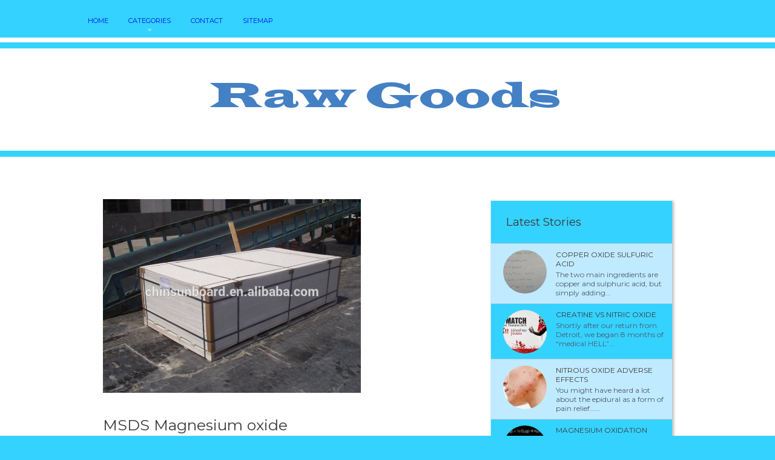

--- FILE ---
content_type: text/html; charset=UTF-8
request_url: https://rawgoods.org/MagnesiumOxide/msds-magnesium-oxide
body_size: 9323
content:
<!doctype html>
<!--[if lt IE 7 ]><html lang="en" class="no-js ie6"> <![endif]-->
<!--[if IE 7 ]><html lang="en" class="no-js ie7"> <![endif]-->
<!--[if IE 8 ]><html lang="en" class="no-js ie8"> <![endif]-->
<!--[if IE 9 ]><html lang="en" class="no-js ie9"> <![endif]-->
<!--[if (gt IE 9)|!(IE)]><!--><html lang="en" class="no-js"> <!--<![endif]-->
<head>
<meta http-equiv="Content-Type" content="text/html; charset=UTF-8" />
<!--[if IE]><meta http-equiv="X-UA-Compatible" content="IE=edge,chrome=1"><![endif]-->
<meta name="viewport" content="width=device-width,initial-scale=1">
<link rel="profile" href="https://gmpg.org/xfn/11" />
<link rel='shortcut icon' href='https://rawgoods.org/templates/paradise/style/images/favicon.png' type='image/png' />
<link rel='alternate' type='application/rss+xml' title='Raw Goods' href='https://rawgoods.org/feed/rss/' />
<link rel='stylesheet' id='bootstrap-css' href='https://rawgoods.org/templates/paradise/style/bootstrap.css' type='text/css' media='all' />
<link rel='stylesheet' id='fonts-css' href='https://fonts.googleapis.com/css?family=Montserrat%3A400%2C700%7CMagra%3A400%2C700&#038;ver=3.9.1' type='text/css' media='all' />
<link rel='stylesheet' id='style-css' href='https://rawgoods.org/templates/paradise/style/style.css' type='text/css' media='all' />
<link rel='stylesheet' id='inc_style-css' href='https://rawgoods.org/templates/paradise/style/inc_style.css' type='text/css' media='all' />
<link rel='stylesheet' id='screen-css' href='https://rawgoods.org/templates/paradise/style/screen.css' type='text/css' media='all' />
<script type='text/javascript' src='https://ajax.googleapis.com/ajax/libs/jquery/1.11.0/jquery.min.js'></script>
<script type='text/javascript' src='https://code.jquery.com/jquery-migrate-1.2.1.js'></script>
<script type='text/javascript' src='https://rawgoods.org/templates/paradise/js/modernizr.min.js'></script>
<script type='text/javascript' src='https://rawgoods.org/templates/paradise/js/jquery-ui.custom.min.js'></script>
<script type='text/javascript' src='https://rawgoods.org/templates/paradise/js/bootstrap.min.js'></script>
<script type='text/javascript' src='https://rawgoods.org/templates/paradise/js/general.js'></script>
<script type='text/javascript' src='https://rawgoods.org/templates/paradise/js/hoverIntent.min.js'></script>
<script type='text/javascript' src='https://rawgoods.org/templates/paradise/js/jquery.easing.min.js'></script>

<link rel='stylesheet' id='plugins-css' href='https://rawgoods.org/templates/paradise/style/plugins.css' type='text/css' media='all' />
<link rel='stylesheet' id='jquery.fancybox-css' href='https://rawgoods.org/templates/paradise/style/jquery.fancybox.css' type='text/css' media='screen' />

<script type='text/javascript' src='https://rawgoods.org/templates/paradise/js/jquery.fancybox.pack.js'></script>
<script type='text/javascript' src='https://rawgoods.org/templates/paradise/js/fancybox.js'></script>
<script type='text/javascript' src='https://rawgoods.org/templates/paradise/js/et_slider.js'></script>

<title>MSDS Magnesium oxide | Raw Goods</title>

<meta name='keywords' content='MSDS Magnesium oxide' />
<meta name='description' content='ACC# 13450 Section 1 - Chemical Product and Company Identification MSDS Name: Magnesium Oxide Catalog Numbers: S80066, M300 500, M300-500, M300500, M3494 500, M3494-500, M3494500, M51 100, M51 500, M51-100...' />
<meta content='article' property='og:type' />
<meta content='MSDS Magnesium oxide' property='og:title' />
<meta content='https://rawgoods.org/MagnesiumOxide/msds-magnesium-oxide' property='og:url' />
<meta content='https://rawgoods.org/img/thumb/msds_magnesium_oxide.jpg' property='og:image' />
</head>
<body class="single single-post single-format-standard">
    <div class="body_wrap">
    <div class="header">
	<div class="container clearfix">
		<nav class="topmenu">   
			<div id="default_menu" class="menu-menu-1-container">
				<ul id="menu-menu-1" class="dropdown">
					<li class="menu-item"><a href="https://rawgoods.org/"><span>Home</span></a></li>
					<li class="menu-item"><a href="#"><span>Categories</span></a>
						<ul class="submenu-1">
							<li class="menu-item"><a href="https://rawgoods.org/AluminumOxide/"><span>Aluminum Oxide</span></a></li><li class="menu-item"><a href="https://rawgoods.org/NitricOxide/"><span>Nitric Oxide</span></a></li><li class="menu-item"><a href="https://rawgoods.org/NitrousOxide/"><span>Nitrous Oxide</span></a></li><li class="menu-item"><a href="https://rawgoods.org/MagnesiumOxide/"><span>Magnesium Oxide</span></a></li><li class="menu-item"><a href="https://rawgoods.org/ZincOxide/"><span>Zinc Oxide</span></a></li><li class="menu-item"><a href="https://rawgoods.org/BlackOxide/"><span>Black Oxide</span></a></li><li class="menu-item"><a href="https://rawgoods.org/IronOxide/"><span>Iron Oxide</span></a></li><li class="menu-item"><a href="https://rawgoods.org/CalciumOxide/"><span>Calcium Oxide</span></a></li>						</ul>			
					</li>
					<li class="menu-item"><a href="https://rawgoods.org/contact/"><span>Contact</span></a></li>
					<li class="menu-item"><a href="https://rawgoods.org/sitemap/"><span>Sitemap</span></a></li>
				</ul>
			</div>
		</nav>
	</div>   
</div>
<div class="logo"><a href="https://rawgoods.org/"><img src="/img/logo.png" alt="Raw Goods" /></a></div>
	<div class="middle cols2 blog" style="background:#fff">
		<div class="container">
			<div class="content tf_room_types_reservations">
				<article class="postlist post-detail">  
					<div class="post-item clearfix">
						
													<div class="post-image">
								<img src="https://rawgoods.org//img/100_asbestos_free_magnesium_oxide_board.jpg" alt="100% Asbestos Free Magnesium" title="100% Asbestos Free Magnesium Oxide Board, View Magnesium Oxide" width="426" height="320" />
							</div>
												<div class="post-title"><h1>MSDS Magnesium oxide</h1></div>
						<div class="post-meta-top">
	<span id="date">December 25, 2022 &#8211; 10:28 am</span>
	</h2>
</div>
<div class="post post-descr entry">
	ACC# 13450
<p>Section 1 - Chemical Product and Company Identification</p>

<p><span>MSDS Name: Magnesium Oxide
<br />Catalog Numbers: S80066, M300 500, M300-500, M300500, M3494 500, M3494-500, M3494500, M51 100, M51 500, M51-100, M51-500, M51100, M51500, M68 3, M68-3, M683, NC9534192, XXM6850KG
<br />Synonyms: Magnesia, Calcined Magnesium, Calcined Brucite
<br />Company Identification:
<br />Fisher Scientific
<br />1 Reagent Lane
<br />Fair Lawn, NJ 07410
<br />For information, call: 201-796-7100
<br />Emergency Number: 201-796-7100
<br />For CHEMTREC assistance, call: 800-424-9300 <strong>
<br />For International CHEMTREC assistance, call:</strong> 703-527-3887</span></p>
<p>Section 2 - Composition, Information on Ingredients</p>
<br /><table cellspacing="0" bordercolordark="#000000" cellpadding="1" bordercolorlight="#000000" border="1">
<tr>
<td valign="center" align="middle" bgcolor="#C0C0C0">CAS#</td>
<td valign="center" align="middle" bgcolor="#C0C0C0">Chemical Name</td>
<td valign="center" align="middle" bgcolor="#C0C0C0">Percent</td>
<td valign="center" align="middle" bgcolor="#C0C0C0">EINECS/ELINCS</td>
</tr>
<tr>
<td align="middle">1309-48-4</td>
<td>Magnesium oxide</td>
<td align="middle">100</td>
<td align="middle">215-171-9</td>
</tr>
</table>
<br />Hazard Symbols: None listed.
<br />Risk Phrases: None listed.
<br /><p>Section 3 - Hazards Identification</p>
<br />EMERGENCY OVERVIEW

<p>Appearance: white. Caution! May cause eye and skin irritation. Inhalation of fumes may cause metal-fume fever. May cause respiratory tract irritation.
<br />Target Organs: Respiratory system, eyes, mucous membranes.</p>

<p><span>Potential Health Effects</span></p>
<br />Eye: May cause eye irritation.
<br />Skin: May cause skin irritation.
<br />Ingestion: Causes gastrointestinal irritation with nausea, vomiting and diarrhea.
<br />Inhalation: May cause respiratory tract irritation. Inhalation of fumes may cause metal fume fever, which is characterized by flu-like symptoms with metallic taste, fever, chills, cough, weakness, chest pain, muscle pain and increased white blood cell count.
<br />Chronic: No information found.
<p>Section 4 - First Aid Measures</p>
<br />Eyes: Immediately flush eyes with plenty of water for at least 15 minutes, occasionally lifting the upper and lower eyelids. Get medical aid.
<br />Skin: Get medical aid if irritation develops or persists. Rinse area with large amounts of water for at least 15 minutes. Remove contaminated clothing and shoes.
<br />Ingestion: If victim is conscious and alert, give 2-4 cupfuls of milk or water. Get medical aid.
<br />Inhalation: Remove from exposure to fresh air immediately. If not breathing, give artificial respiration. If breathing is difficult, give oxygen. Get medical aid.
<br />Notes to Physician: Treat symptomatically and supportively.
<br />Antidote: The use of Calcium gluconate to precipitate the oxalate should be determined by only qualified medical personnel.
<p>Section 5 - Fire Fighting Measures</p>
<br />General Information: Substance is noncombustible.
<br />Extinguishing Media: Use extinguishing media most appropriate for the surrounding fire.
<p>Section 6 - Accidental Release Measures</p>
<br />General Information: Use proper personal protective equipment as indicated in Section 8.
<br />Spills/Leaks: Sweep up, then place into a suitable container for disposal. Avoid generating dusty conditions.
<p>Section 7 - Handling and Storage</p>
<br />Handling: Wash thoroughly after handling. Minimize dust generation and accumulation. Avoid contact with skin and eyes. Avoid ingestion and inhalation. Use with adequate ventilation.
<br />Storage: Store in a cool, dry place.
<p>Section 8 - Exposure Controls, Personal Protection</p>
<br />Engineering Controls: Good general ventilation should be sufficient to control airborne levels.
<br />Exposure Limits
<table cellspacing="0" bordercolordark="#000000" cellpadding="1" bordercolorlight="#000000" border="1">
<tr>

<td valign="center" align="middle" bgcolor="#C0C0C0">ACGIH</td>
<td valign="center" align="middle" bgcolor="#C0C0C0">NIOSH</td>
<td valign="center" align="middle" bgcolor="#C0C0C0">OSHA - Final PELs</td>
</tr>
<tr>
<td align="middle">Magnesium oxide</td>
<td>10 mg/m3 TWA</td>
<td align="middle">no established RELs - see Appendix D 750 mg/m3 IDLH</td>
<td align="middle">total particulate: 15 mg/m3 TWA</td>
</tr>
</table>
<br />OSHA Vacated PELs: Magnesium oxide: total particulate: 10 mg/m3 TWA
<br />Personal Protective Equipment
<br />Eyes: Wear chemical goggles.
<br />Skin: Wear appropriate protective gloves to prevent skin exposure.
<br />Clothing: Wear appropriate protective clothing to prevent skin exposure.
<br />Respirators: Follow the OSHA respirator regulations found in 29CFR 1910.134 or European Standard EN 149. Always use a NIOSH or European Standard EN 149 approved respirator when necessary.
<p>Section 9 - Physical and Chemical Properties</p>
<br />Physical State: Solid
<br />Appearance: white
<br />Odor: odorless
<br />pH: Not available.
<br />Vapor Pressure: Not available.
<br />Vapor Density: Not available.
<br />Evaporation Rate:Not available.
<br />Viscosity: Not available.
<br />Boiling Point: 3582 deg C
<br />Freezing/Melting Point:2800 deg C
<br />Autoignition Temperature: Not available.
<br />Flash Point: Not available.
<br />Decomposition Temperature:Not available.
<br /><strong>NFPA Rating:</strong> (estimated) Health: 1; Flammability: 0; Reactivity: 0
<br />Explosion Limits, Lower:Not available.
<br />Upper: Not available.
<br />Solubility: Slightly soluble in water
<br />Specific Gravity/Density:3.58
<br />Molecular Formula:MgO
<br />Molecular Weight:40.3044
<p>Section 10 - Stability and Reactivity</p>
<br />Chemical Stability: Stable at room temperature in closed containers under normal storage and handling conditions.
<br />Conditions to Avoid: Incompatible materials.
<br />Incompatibilities with Other Materials: Reacts violently with interhalogens such as chlorine trifluoride (ClF3) or bromine pentafluoride (BrF3). Reacts incandescantly with phosphorus pentachloride (PCl5). Reacts exothermically with water to form magnesium hydroxide.
<br />Hazardous Decomposition Products: None.
<br />Hazardous Polymerization: Will not occur.
<p>Section 11 - Toxicological Information</p>
<br />RTECS#:
<br />CAS# 1309-48-4: OM3850000
<br />LD50/LC50:
<br />Not available.

<p>Carcinogenicity:
<br />CAS# 1309-48-4: Not listed by ACGIH, IARC, NIOSH, NTP, or OSHA.
<br />Epidemiology: No data available.
<br />Teratogenicity: No data available.
<br />Reproductive Effects: No data available.
<br />Neurotoxicity: No data available.
<br />Mutagenicity: No data available.
<br />Other Studies: No data available.</p>
<p>Section 12 - Ecological Information</p>
<br />No information available.
<p>Section 13 - Disposal Considerations</p>
<br />Chemical waste generators must determine whether a discarded chemical is classified as a hazardous waste. US EPA guidelines for the classification determination are listed in 40 CFR Parts 261.3. Additionally, waste generators must consult state and local hazardous waste regulations to ensure complete and accurate classification.
<br />RCRA P-Series: None listed.
<br />RCRA U-Series: None listed.
<p>Section 14 - Transport Information</p>
<br /><table cellspacing="0" bordercolordark="#000000" cellpadding="1" bordercolorlight="#000000" border="1">
<tr>
<td valign="center" align="middle" bgcolor="#C0C0C0"></td>
<td valign="center" align="middle" bgcolor="#C0C0C0">US DOT</td>
<td valign="center" align="middle" bgcolor="#C0C0C0">IATA</td>
<td valign="center" align="middle" bgcolor="#C0C0C0">RID/ADR</td>
<td valign="center" align="middle" bgcolor="#C0C0C0">IMO</td>
<td valign="center" align="middle" bgcolor="#C0C0C0">Canada TDG</td>
</tr>
<tr>
<td align="middle">Shipping Name:</td>
<td>No information available.</td>
<td align="middle"></td>
<td align="middle">No information available.</td>
</tr>
<tr>
<td align="middle">Hazard Class:</td>
 
<td align="middle"></td>
</tr>
<tr>
<td align="middle">UN Number:</td>
 
<td align="middle"></td>
</tr>
<tr>
<td align="middle">Packing Group:</td>
 
<td align="middle"></td>
</tr>
</table>
<br /><p>Section 15 - Regulatory Information</p>
<br />US FEDERAL
<br />TSCA
<br />CAS# 1309-48-4 is listed on the TSCA inventory.
<br />Health &amp; Safety Reporting List
<br />None of the chemicals are on the Health &amp; Safety Reporting List.
<br />Chemical Test Rules
<br />None of the chemicals in this product are under a Chemical Test Rule.
<br />Section 12b
<br />None of the chemicals are listed under TSCA Section 12b.
<br />TSCA Significant New Use Rule
<br />None of the chemicals in this material have a SNUR under TSCA.
<br />SARA
<div class="clear"></div>

	<div class="postmeta post-author">
						Source: avogadro.chem.iastate.edu
				<script type="text/javascript">(function() {

  if (window.pluso)if (typeof window.pluso.start == "function") return;

  if (window.ifpluso==undefined) { window.ifpluso = 1;

    var d = document, s = d.createElement('script'), g = 'getElementsByTagName';

    s.type = 'text/javascript'; s.charset='UTF-8'; s.async = true;

    s.src = 'http://share.pluso.ru/pluso-like.js';

    var h=d[g]('body')[0];

    h.appendChild(s);

  }})();</script>

<div class="pluso" style="float:right;bottom: 2px;" data-lang="en" data-background="transparent" data-options="small,square,line,horizontal,counter,theme=08" data-services="facebook,google,twitter,liveinternet,livejournal,vkontakte,print"></div>	</div>

</div>


Read <a href="http://ses-engineering.biz">electro-mechanical engineering blog</a>
			<h6 id="video-recommend">You might also like</h6>
		<div class="video-preview">
							<div class="video-div player" frame="http%25253A%25252F%25252Fwww.youtube.com%25252Fembed%25252Fn1opD3eazc0%25253Fautoplay%25253D1" title="View this video from YouTube">
			<div class="video-img"><img src="/img/video/how_to_find_the_empirical_formula.jpg" alt="How to Find the Empirical Formula of a Compound" /><span class="video-img-overlay"></span></div>
			<div class="video-title">How to Find the Empirical Formula of a Compound</div>
		</div>
									<div class="video-div player" frame="http%25253A%25252F%25252Fwww.youtube.com%25252Fembed%25252FXYeLODw2yhE%25253Fautoplay%25253D1" title="View this video from YouTube">
			<div class="video-img"><img src="/img/video/calculating_empirical_and_molecular_formulas_lecture.jpg" alt="Calculating Empirical and Molecular Formulas Lecture" /><span class="video-img-overlay"></span></div>
			<div class="video-title">Calculating Empirical and Molecular Formulas Lecture</div>
		</div>
								</div>		

		
	<table class="amazon">
<tr>
		<td>
		<b>Anion self diffusion in magnesium oxide determined through ion-probe mass spectrometry (Massachusetts Institute of Technology. Dept. of Materials Science and Engineering. Thesis. 1977. M.S)</b><br />
		<span class="smalltxt">Book</span><br />
			</td>
</tr>
</table>

			
		
	
 	
		
					
		

		<table class="amazon">
<tr>
		<td>
		<b>Naturo Nitro Pre Workout Octane - Maximize Your Training with Massive Muscle Building Power for Any Fitness Level! Ignites a Body Building Construction Project with Every Workout - A Precision Formulated, Preworkout Performance Blend of Select Amino Acids Teams with a Vein-bulging, Triple-action Creatine Blend to Drive Your Muscle Gain and Workout Results to the Extreme - With Naturo Nitro Octane, Your Pre-workout Is Super Charged with a Proprietary, Jungle Crazed Energy and Focus Blend Combining Eight of Nature's Premier, Energy Accelerating Compounds, 28 Servings Pink Lemonade</b><br />
		<span class="smalltxt">Health and Beauty (Naturo Sciences)</span><br />
					<ul>
							<li>Naturo Nitro Octane Pre-Workout Arginine AKG laces growing muscles with thick, bulging veins, creating an eye-popping assault of vascular display that will be the...</li>
							<li>Naturo Nitro Octane s nutritional architecture helps direct and manage every aspect of your workout: controlling lactic acid build-up, stimulating an eye-popping...</li>
							<li>Watch your muscles get explosively huge with Naturo Nitro Octane s Preworkout proprietary, tiered amino acid blend. Naturo Nitro Octane s Performance Pre-workout...</li>
							<li>Tired, not really motivated to workout? No worries, Naturo Nitro Octane powers up your mind and body with Nature s Big Eight , hand-picked, mega-energizing nutritional...</li>
							<li>The legendary muscle-fuel called Magna Power (creatine magnesium chelate) is a patented form of creatine that is bound to magnesium, which helps muscles gulp in...</li>
						</ul>
			</td>
</tr>
</table>

		
		
		
			
		
		

	
<table class="amazon">
			<tr>
			<td class="item_img" valign="top">
											<img src="/img/goods/enzymatic_therapy_osteoprime_plus_120.jpg" alt="Enzymatic Therapy" />
										</td>
			<td>
				<b>Enzymatic Therapy -  Osteoprime Plus, 120 Tablets</b><br />
				<span class="smalltxt">Health and Beauty (Enzymatic Therapy)</span><br />
									<ul>
											<li>Nutrients That Reduce Bone Loss And Increase Bone Density</li>
											<li>Preserves mineral mass</li>
											<li>Promotes bone-repair functions</li>
											<li>Formulated by Jonathan Wright, M.D. and Alan Gaby, M.D</li>
										</ul>
							</td>
		</tr>
				<tr>
			<td class="item_img" valign="top">
											<img src="/img/goods/doctors_best_multiple_nutritional_supplement_90.jpg" alt="Doctor's Best" />
										</td>
			<td>
				<b>Doctor's Best Multiple Nutritional Supplement, 90 Count</b><br />
				<span class="smalltxt">Health and Beauty (Doctor's Best)</span><br />
									<ul>
											<li>Best multiple provides the full range of vitamins and minerals proven essential for human metabolism, excluding iron, which for safety reasons must be taken separately</li>
											<li>Clinical trials and other scientific studies strongly support the need to supplement the diet with these ortho1 nutrients, to optimize health and to maintain long-term...</li>
											<li>This formulation is optimized to deliver the most nutritionally effective forms of these nutrients</li>
											<li>Vegan</li>
											<li>Label images may vary</li>
										</ul>
							</td>
		</tr>
				<tr>
			<td class="item_img" valign="top">
						</td>
			<td>
				<b>Enzyte MRC | Testosterone Support, Muscle + Strength, Energy Booster, Increased Workout Capacity, NO2 Booster - Fenugreek, Rhodiola, Vitamin D3, NAC - 1 Month Supply (60 Capsules)</b><br />
				<span class="smalltxt">Health and Beauty (Vianda)</span><br />
									<ul>
											<li>TESTOSTERONE SUPPORT: T-levels decline 1-2% a year with age and can lead to decreased erectile function, muscle mass & bone loss, impaired mood, and increased...</li>
											<li>DOCTOR-FORMULATED AND THIRD-PARTY TESTED: Enzyte MRC is formulated with clinically-studied natural ingredients at scientific dosages by a PhD in Pharmacognosy, manufactured...</li>
											<li>MAXIMIZE MUSCLE STRENGTH AND VITALITY: Fenugreek Extract may help promote nitrogen uptake into muscle tissue. The powerhouse benefits of Vitamin D include promoting...</li>
											<li>VASCULAR FUNCTION FOR STAMINA AND SEXUAL RESPONSE: Cardiovascular health is an important factor in physical activity and stamina, whether at the gym or in the bedroom...</li>
											<li>BOOST ENERGY LEVELS AND METABOLISM: Enzyte MRC packs a powerful punch of Vitamin B6, Vitamin B12, and Magnesium to jumpstart energy metabolism. Vitamin B6 and Vitamin...</li>
										</ul>
							</td>
		</tr>
	</table>
		
		
				
		
		
		
		
		
		
		

<div class="post related">
	<span class="related-title">Related Posts</span>
	<ul>
	 
		<li><a href="/MagnesiumOxide/what-is-magnesium-oxide">What is Magnesium oxide?</a></li>
	 
		<li><a href="/MagnesiumOxide/mass-of-magnesium-oxide">Mass of Magnesium oxide</a></li>
	 
		<li><a href="/CalciumOxide/calcium-oxide">Calcium oxide</a></li>
		</ul>
</div>
					</div>
				</article>
			</div>
			<div class="sidebar clearfix">
				

<div class="widget-container widget_recent_entries">
	<h3 class="widget-title">Latest Stories</h3>
	<ul>
					<li>
				<a href="/AluminumOxide/copper-oxide-sulfuric-acid"><img src="https://rawgoods.org/img/preview/copper_oxide_sulfuric_acid.jpg" class="thumb" alt="Copper oxide sulfuric acid" width="72" height="72" /></a>
				<div class="recent_entry"><a href="/AluminumOxide/copper-oxide-sulfuric-acid" class="link-name">Copper oxide sulfuric acid</a></div>
				<div class="recent_entry_short"><p>The two main ingredients are copper and sulphuric acid, but simply adding...</p></div>
			</li>
					<li>
				<a href="/NitricOxide/creatine-vs-nitric-oxide"><img src="https://rawgoods.org/img/preview/creatine_vs_nitric_oxide.jpg" class="thumb" alt="Creatine VS nitric oxide" width="72" height="72" /></a>
				<div class="recent_entry"><a href="/NitricOxide/creatine-vs-nitric-oxide" class="link-name">Creatine VS nitric oxide</a></div>
				<div class="recent_entry_short"><p>Shortly after our return from Detroit, we began 8 months of “medical HELL”...</p></div>
			</li>
					<li>
				<a href="/NitrousOxide/nitrous-oxide-adverse-effects"><img src="https://rawgoods.org/img/preview/nitrous_oxide_adverse_effects.jpg" class="thumb" alt="Nitrous oxide adverse effects" width="72" height="72" /></a>
				<div class="recent_entry"><a href="/NitrousOxide/nitrous-oxide-adverse-effects" class="link-name">Nitrous oxide adverse effects</a></div>
				<div class="recent_entry_short"><p>You might have heard a lot about the epidural as a form of pain relief…...</p></div>
			</li>
					<li>
				<a href="/MagnesiumOxide/magnesium-oxidation-number"><img src="https://rawgoods.org/img/preview/magnesium_oxidation_number.jpg" class="thumb" alt="Magnesium oxidation number" width="72" height="72" /></a>
				<div class="recent_entry"><a href="/MagnesiumOxide/magnesium-oxidation-number" class="link-name">Magnesium oxidation number</a></div>
				<div class="recent_entry_short"><p>Part 1 of 2: Assigning Oxidation Numbers Based on Chemical Rules Determine...</p></div>
			</li>
					<li>
				<a href="/ZincOxide/sunblock-with-zinc-oxide"><img src="https://rawgoods.org/img/preview/sunblock_with_zinc_oxide.jpg" class="thumb" alt="Sunblock with zinc oxide" width="72" height="72" /></a>
				<div class="recent_entry"><a href="/ZincOxide/sunblock-with-zinc-oxide" class="link-name">Sunblock with zinc oxide</a></div>
				<div class="recent_entry_short"><p>What does non-nano mean in a zinc sunscreen? There are many words today...</p></div>
			</li>
			</ul>
</div>

<div class="widget-container widget_categories">
	<h3 class="widget-title">Categories:</h3>
	<ul><li class="cat-item cat-item-1"><a href="https://rawgoods.org/AluminumOxide/" title="View all posts filed under Aluminum Oxide">Aluminum Oxide</a></li><li class="cat-item cat-item-2"><a href="https://rawgoods.org/NitricOxide/" title="View all posts filed under Nitric Oxide">Nitric Oxide</a></li><li class="cat-item cat-item-3"><a href="https://rawgoods.org/NitrousOxide/" title="View all posts filed under Nitrous Oxide">Nitrous Oxide</a></li><li class="cat-item cat-item-4"><a href="https://rawgoods.org/MagnesiumOxide/" title="View all posts filed under Magnesium Oxide">Magnesium Oxide</a></li><li class="cat-item cat-item-5"><a href="https://rawgoods.org/ZincOxide/" title="View all posts filed under Zinc Oxide">Zinc Oxide</a></li><li class="cat-item cat-item-6"><a href="https://rawgoods.org/BlackOxide/" title="View all posts filed under Black Oxide">Black Oxide</a></li><li class="cat-item cat-item-7"><a href="https://rawgoods.org/IronOxide/" title="View all posts filed under Iron Oxide">Iron Oxide</a></li><li class="cat-item cat-item-8"><a href="https://rawgoods.org/CalciumOxide/" title="View all posts filed under Calcium Oxide">Calcium Oxide</a></li></ul>
</div>


<div class="widget-container widget_text snippets" id="snippets">
	<h3 class="widget-title">It's Interesting...</h3>
	<ul>			<li class="clearfix">
				<div class="textwidget">
					<img src="/img/freebase/magnesite.jpg" width="250" height="212" />					<strong>Magnesite</strong> is magnesium carbonate, MgCO3. Iron (as Fe) substitutes for magnesium (Mg) with a complete solution series with siderite, FeCO3. Calcium, manganese, cobalt, and nickel may also occur in small amounts. Dolomite, (Mg,Ca)CO3, is almost indistinguishable from magnesite.<br />
Magnesite occurs as veins in and an alteration product of ultramafic...
				</div>
			</li>
			</ul>
</div>

	
	
<div class="widget-container widget_twitter twitter">
	<h3 class="widget-title">Twitter Activity</h3>
	<div class="tweet_list">
					<div class="tweet_item clearfix">
				<div class="tweet_image"><img src="/img/avatar/aizuddinshah.jpg" alt="aizuddinshah"><span class="overlay"></span></div>
				<div class="tweet_text">
					<div class="inner">
						@<strong>Айзудин™</strong>: Chronic Granulomatous Disease (CGD) - Neutrophils cannot destroy pathogen. NADPH oxidase defective; no superoxide anion &amp; hydrogen peroxide.
						<span class="tweet_time">Fri, 26 June 2015 08:54 PM</span>
					</div>
				</div>
				<div class="clear"></div>
			</div>
					<div class="tweet_item clearfix">
				<div class="tweet_image"><img src="/img/avatar/woitekj.jpg" alt="woitekj"><span class="overlay"></span></div>
				<div class="tweet_text">
					<div class="inner">
						RT @<strong>OrganicLiveFood:</strong> Inflammatory disease, #cancer, Alzheimers, arthritis, #diabetes r triggered by freeradical damage 2DNA at cellular le… ht…
						<span class="tweet_time">Thu, 2 July 2015 08:43 PM</span>
					</div>
				</div>
				<div class="clear"></div>
			</div>
			</div>
</div>



			</div>
		</div> 
	</div>
<div class="copyright">
    <div class="container">
		<p>Copyright &copy; <script type="text/javascript">var mdate = new Date(); document.write(mdate.getFullYear());</script> · All Rights Reserved | <a href="https://rawgoods.org/feed/rss">RSS</a> | <a href="https://rawgoods.org/sitemap.xml">XML Sitemap</a></p>
    </div>
</div>
</div>
<script type="text/javascript">
<!--
var _acic={dataProvider:10};(function(){var e=document.createElement("script");e.type="text/javascript";e.async=true;e.src="https://www.acint.net/aci.js";var t=document.getElementsByTagName("script")[0];t.parentNode.insertBefore(e,t)})()
//-->
</script><!--3a9f6b4e--><!--3a9f6b4e--><div class="mads-block"></div>
</body>
</html>
